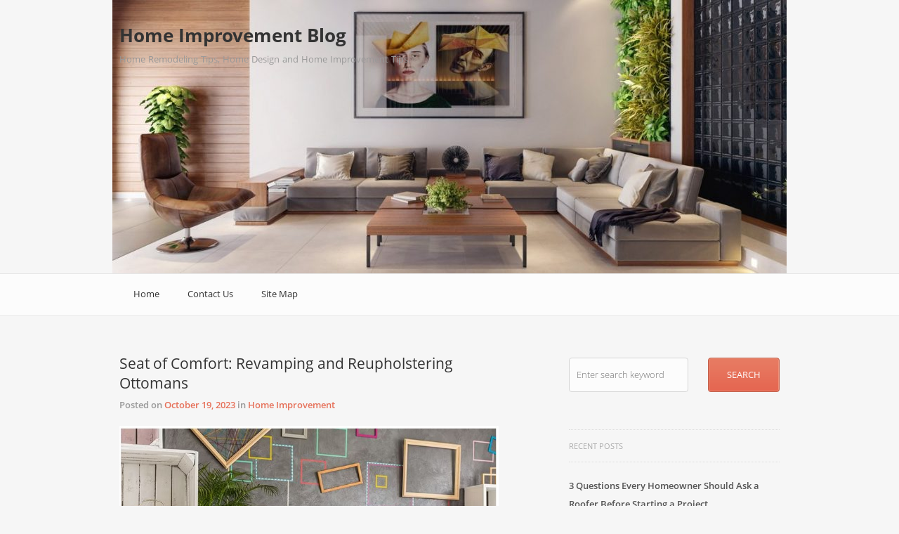

--- FILE ---
content_type: text/html; charset=UTF-8
request_url: https://www.gorunevents.com/seat-of-comfort-revamping-and-reupholstering-ottomans/
body_size: 11380
content:
<!doctype html>
<html lang="en-US">
<head>
	<meta charset="UTF-8">
	<meta name="viewport" content="width=device-width" />
	<link rel="profile" href="https://gmpg.org/xfn/11" />
	<link rel="pingback" href="https://www.gorunevents.com/xmlrpc.php" />
	<!--[if lt IE 9]>
	<script src="https://www.gorunevents.com/wp-content/themes/blogotron/js/html5.js" type="text/javascript"></script>
	<![endif]-->
	<title>Seat of Comfort: Revamping and Reupholstering Ottomans &#8211; Home Improvement Blog</title>
<meta name='robots' content='max-image-preview:large' />
	<style>img:is([sizes="auto" i], [sizes^="auto," i]) { contain-intrinsic-size: 3000px 1500px }</style>
	            <style>
                .toc_post_list h2{
                    margin-bottom: 20px;
                }
                .toc_post_list{
                    list-style: none;
                    margin: 0 0 30px 0!important;
                    padding: 0!important;
                }
                .toc_post_list li{}
                .toc_post_list li ul{
                    list-style: decimal;
                }
                .toc_post_list a{}
                .wpaicg_chat_widget{
                    position: fixed;
                }
                .wpaicg_widget_left{
                    bottom: 15px;
                    left: 15px;
                }
                .wpaicg_widget_right{
                    bottom: 15px;
                    right: 15px;
                }
                .wpaicg_widget_right .wpaicg_chat_widget_content{
                    right: 0;
                }
                .wpaicg_widget_left .wpaicg_chat_widget_content{
                    left: 0;
                }
                .wpaicg_chat_widget_content .wpaicg-chatbox{
                    height: 100%;
                    background-color: #222222;
                    border-radius: 5px;
                }
                .wpaicg_widget_open .wpaicg_chat_widget_content{
                    height: 400px;
                }
                .wpaicg_chat_widget_content{
                    position: absolute;
                    bottom: calc(100% + 15px);
                    width: 350px;
                    overflow: hidden;
                }
                .wpaicg_widget_open .wpaicg_chat_widget_content{
                    overflow: unset;
                }
                .wpaicg_widget_open .wpaicg_chat_widget_content .wpaicg-chatbox{
                    top: 0;
                }
                .wpaicg_chat_widget_content .wpaicg-chatbox{
                    position: absolute;
                    top: 100%;
                    left: 0;
                    width: 350px;
                    height: 400px;
                    transition: top 300ms cubic-bezier(0.17, 0.04, 0.03, 0.94);
                }
                .wpaicg_chat_widget_content .wpaicg-chatbox-content{
                }
                .wpaicg_chat_widget_content .wpaicg-chatbox-content ul{
                    box-sizing: border-box;
                    background: #222222;
                }
                .wpaicg_chat_widget_content .wpaicg-chatbox-content ul li{
                    color: #90EE90;
                    font-size: 13px;
                }
                .wpaicg_chat_widget_content .wpaicg-bot-thinking{
                    color: #90EE90;
                }
                .wpaicg_chat_widget_content .wpaicg-chatbox-type{
                                    border-top: 0;
                    background: rgb(0 0 0 / 19%);
                }
                .wpaicg_chat_widget_content .wpaicg-chat-message{
                    color: #90EE90;
                }
                .wpaicg_chat_widget_content textarea.wpaicg-chatbox-typing{
                    background-color: #fff;
                    border-color: #ccc;
                }
                .wpaicg_chat_widget_content .wpaicg-chatbox-send{
                    color: #fff;
                }
                .wpaicg-chatbox-footer{
                    height: 18px;
                    font-size: 11px;
                    padding: 0 5px;
                    color: #fff;
                    background: rgb(0 0 0 / 19%);
                    margin-top:2px;
                    margin-bottom: 2px;
                }
                .wpaicg_chat_widget_content textarea.wpaicg-chatbox-typing:focus{
                    outline: none;
                }
                .wpaicg_chat_widget .wpaicg_toggle{
                    cursor: pointer;
                }
                .wpaicg_chat_widget .wpaicg_toggle img{
                    width: 75px;
                    height: 75px;
                }
                .wpaicg-chat-shortcode-type,.wpaicg-chatbox-type{
                    position: relative;
                }
                .wpaicg-mic-icon{
                    cursor: pointer;
                }
                .wpaicg-mic-icon svg{
                    width: 16px;
                    height: 16px;
                    fill: currentColor;
                }
                .wpaicg-pdf-icon svg{
                    width: 22px;
                    height: 22px;
                    fill: currentColor;
                }
                .wpaicg_chat_additions span{
                    cursor: pointer;
                    margin-right: 2px;
                }
                .wpaicg_chat_additions span:last-of-type{
                    margin-right: 0;
                }
                .wpaicg-pdf-loading{
                    width: 18px;
                    height: 18px;
                    border: 2px solid #FFF;
                    border-bottom-color: transparent;
                    border-radius: 50%;
                    display: inline-block;
                    box-sizing: border-box;
                    animation: wpaicg_rotation 1s linear infinite;
                }
                @keyframes wpaicg_rotation {
                    0% {
                        transform: rotate(0deg);
                    }
                    100% {
                        transform: rotate(360deg);
                    }
                }
                .wpaicg-chat-message code{
                    padding: 3px 5px 2px;
                    background: rgb(0 0 0 / 20%);
                    font-size: 13px;
                    font-family: Consolas,Monaco,monospace;
                    direction: ltr;
                    unicode-bidi: embed;
                    display: block;
                    margin: 5px 0px;
                    border-radius: 4px;
                    white-space: pre-wrap;
                }
                textarea.wpaicg-chat-shortcode-typing,textarea.wpaicg-chatbox-typing{
                    height: 30px;
                }
                .wpaicg_chat_widget_content .wpaicg-chatbox-content,.wpaicg-chat-shortcode-content{
                    overflow: hidden;
                }
                .wpaicg_chatbox_line{
                    overflow: hidden;
                    text-align: center;
                    display: block!important;
                    font-size: 12px;
                }
                .wpaicg_chatbox_line:after,.wpaicg_chatbox_line:before{
                    background-color: rgb(255 255 255 / 26%);
                    content: "";
                    display: inline-block;
                    height: 1px;
                    position: relative;
                    vertical-align: middle;
                    width: 50%;
                }
                .wpaicg_chatbox_line:before {
                    right: 0.5em;
                    margin-left: -50%;
                }

                .wpaicg_chatbox_line:after {
                    left: 0.5em;
                    margin-right: -50%;
                }
                .wpaicg-chat-shortcode-typing::-webkit-scrollbar,.wpaicg-chatbox-typing::-webkit-scrollbar{
                    width: 5px
                }
                .wpaicg-chat-shortcode-typing::-webkit-scrollbar-track,.wpaicg-chatbox-typing::-webkit-scrollbar-track{
                    -webkit-box-shadow:inset 0 0 6px rgba(0, 0, 0, 0.15);border-radius:5px;
                }
                .wpaicg-chat-shortcode-typing::-webkit-scrollbar-thumb,.wpaicg-chatbox-typing::-webkit-scrollbar-thumb{
                    border-radius:5px;
                    -webkit-box-shadow: inset 0 0 6px rgba(0, 0, 0, 0.75);
                }
            </style>
            <script>
                var wpaicg_ajax_url = 'https://www.gorunevents.com/wp-admin/admin-ajax.php';
                var wpaicgUserLoggedIn = false;
            </script>
            <link href="https://www.gorunevents.com/wp-content/plugins/gpt3-ai-content-generator-premium/public/css/wpaicg-rtl.css" type="text/css" rel="stylesheet" />
                                <!--- This meta description generated by AI Power Plugin --->
                    <meta name="description" content="Revamp and reupholster your ottoman with Seat of Comfort! Our experienced team will help you create a unique and comfortable piece of furniture that will last for years to come.">
                    <meta name="og:description" content="Revamp and reupholster your ottoman with Seat of Comfort! Our experienced team will help you create a unique and comfortable piece of furniture that will last for years to come.">
                    <link rel="alternate" type="application/rss+xml" title="Home Improvement Blog &raquo; Feed" href="https://www.gorunevents.com/feed/" />
<link rel="alternate" type="application/rss+xml" title="Home Improvement Blog &raquo; Comments Feed" href="https://www.gorunevents.com/comments/feed/" />
<script type="text/javascript">
/* <![CDATA[ */
window._wpemojiSettings = {"baseUrl":"https:\/\/s.w.org\/images\/core\/emoji\/16.0.1\/72x72\/","ext":".png","svgUrl":"https:\/\/s.w.org\/images\/core\/emoji\/16.0.1\/svg\/","svgExt":".svg","source":{"concatemoji":"https:\/\/www.gorunevents.com\/wp-includes\/js\/wp-emoji-release.min.js?ver=6.8.3"}};
/*! This file is auto-generated */
!function(s,n){var o,i,e;function c(e){try{var t={supportTests:e,timestamp:(new Date).valueOf()};sessionStorage.setItem(o,JSON.stringify(t))}catch(e){}}function p(e,t,n){e.clearRect(0,0,e.canvas.width,e.canvas.height),e.fillText(t,0,0);var t=new Uint32Array(e.getImageData(0,0,e.canvas.width,e.canvas.height).data),a=(e.clearRect(0,0,e.canvas.width,e.canvas.height),e.fillText(n,0,0),new Uint32Array(e.getImageData(0,0,e.canvas.width,e.canvas.height).data));return t.every(function(e,t){return e===a[t]})}function u(e,t){e.clearRect(0,0,e.canvas.width,e.canvas.height),e.fillText(t,0,0);for(var n=e.getImageData(16,16,1,1),a=0;a<n.data.length;a++)if(0!==n.data[a])return!1;return!0}function f(e,t,n,a){switch(t){case"flag":return n(e,"\ud83c\udff3\ufe0f\u200d\u26a7\ufe0f","\ud83c\udff3\ufe0f\u200b\u26a7\ufe0f")?!1:!n(e,"\ud83c\udde8\ud83c\uddf6","\ud83c\udde8\u200b\ud83c\uddf6")&&!n(e,"\ud83c\udff4\udb40\udc67\udb40\udc62\udb40\udc65\udb40\udc6e\udb40\udc67\udb40\udc7f","\ud83c\udff4\u200b\udb40\udc67\u200b\udb40\udc62\u200b\udb40\udc65\u200b\udb40\udc6e\u200b\udb40\udc67\u200b\udb40\udc7f");case"emoji":return!a(e,"\ud83e\udedf")}return!1}function g(e,t,n,a){var r="undefined"!=typeof WorkerGlobalScope&&self instanceof WorkerGlobalScope?new OffscreenCanvas(300,150):s.createElement("canvas"),o=r.getContext("2d",{willReadFrequently:!0}),i=(o.textBaseline="top",o.font="600 32px Arial",{});return e.forEach(function(e){i[e]=t(o,e,n,a)}),i}function t(e){var t=s.createElement("script");t.src=e,t.defer=!0,s.head.appendChild(t)}"undefined"!=typeof Promise&&(o="wpEmojiSettingsSupports",i=["flag","emoji"],n.supports={everything:!0,everythingExceptFlag:!0},e=new Promise(function(e){s.addEventListener("DOMContentLoaded",e,{once:!0})}),new Promise(function(t){var n=function(){try{var e=JSON.parse(sessionStorage.getItem(o));if("object"==typeof e&&"number"==typeof e.timestamp&&(new Date).valueOf()<e.timestamp+604800&&"object"==typeof e.supportTests)return e.supportTests}catch(e){}return null}();if(!n){if("undefined"!=typeof Worker&&"undefined"!=typeof OffscreenCanvas&&"undefined"!=typeof URL&&URL.createObjectURL&&"undefined"!=typeof Blob)try{var e="postMessage("+g.toString()+"("+[JSON.stringify(i),f.toString(),p.toString(),u.toString()].join(",")+"));",a=new Blob([e],{type:"text/javascript"}),r=new Worker(URL.createObjectURL(a),{name:"wpTestEmojiSupports"});return void(r.onmessage=function(e){c(n=e.data),r.terminate(),t(n)})}catch(e){}c(n=g(i,f,p,u))}t(n)}).then(function(e){for(var t in e)n.supports[t]=e[t],n.supports.everything=n.supports.everything&&n.supports[t],"flag"!==t&&(n.supports.everythingExceptFlag=n.supports.everythingExceptFlag&&n.supports[t]);n.supports.everythingExceptFlag=n.supports.everythingExceptFlag&&!n.supports.flag,n.DOMReady=!1,n.readyCallback=function(){n.DOMReady=!0}}).then(function(){return e}).then(function(){var e;n.supports.everything||(n.readyCallback(),(e=n.source||{}).concatemoji?t(e.concatemoji):e.wpemoji&&e.twemoji&&(t(e.twemoji),t(e.wpemoji)))}))}((window,document),window._wpemojiSettings);
/* ]]> */
</script>
<style id='wp-emoji-styles-inline-css' type='text/css'>

	img.wp-smiley, img.emoji {
		display: inline !important;
		border: none !important;
		box-shadow: none !important;
		height: 1em !important;
		width: 1em !important;
		margin: 0 0.07em !important;
		vertical-align: -0.1em !important;
		background: none !important;
		padding: 0 !important;
	}
</style>
<link rel='stylesheet' id='wp-block-library-css' href='https://www.gorunevents.com/wp-includes/css/dist/block-library/style.min.css?ver=6.8.3' type='text/css' media='all' />
<style id='classic-theme-styles-inline-css' type='text/css'>
/*! This file is auto-generated */
.wp-block-button__link{color:#fff;background-color:#32373c;border-radius:9999px;box-shadow:none;text-decoration:none;padding:calc(.667em + 2px) calc(1.333em + 2px);font-size:1.125em}.wp-block-file__button{background:#32373c;color:#fff;text-decoration:none}
</style>
<style id='global-styles-inline-css' type='text/css'>
:root{--wp--preset--aspect-ratio--square: 1;--wp--preset--aspect-ratio--4-3: 4/3;--wp--preset--aspect-ratio--3-4: 3/4;--wp--preset--aspect-ratio--3-2: 3/2;--wp--preset--aspect-ratio--2-3: 2/3;--wp--preset--aspect-ratio--16-9: 16/9;--wp--preset--aspect-ratio--9-16: 9/16;--wp--preset--color--black: #000000;--wp--preset--color--cyan-bluish-gray: #abb8c3;--wp--preset--color--white: #ffffff;--wp--preset--color--pale-pink: #f78da7;--wp--preset--color--vivid-red: #cf2e2e;--wp--preset--color--luminous-vivid-orange: #ff6900;--wp--preset--color--luminous-vivid-amber: #fcb900;--wp--preset--color--light-green-cyan: #7bdcb5;--wp--preset--color--vivid-green-cyan: #00d084;--wp--preset--color--pale-cyan-blue: #8ed1fc;--wp--preset--color--vivid-cyan-blue: #0693e3;--wp--preset--color--vivid-purple: #9b51e0;--wp--preset--gradient--vivid-cyan-blue-to-vivid-purple: linear-gradient(135deg,rgba(6,147,227,1) 0%,rgb(155,81,224) 100%);--wp--preset--gradient--light-green-cyan-to-vivid-green-cyan: linear-gradient(135deg,rgb(122,220,180) 0%,rgb(0,208,130) 100%);--wp--preset--gradient--luminous-vivid-amber-to-luminous-vivid-orange: linear-gradient(135deg,rgba(252,185,0,1) 0%,rgba(255,105,0,1) 100%);--wp--preset--gradient--luminous-vivid-orange-to-vivid-red: linear-gradient(135deg,rgba(255,105,0,1) 0%,rgb(207,46,46) 100%);--wp--preset--gradient--very-light-gray-to-cyan-bluish-gray: linear-gradient(135deg,rgb(238,238,238) 0%,rgb(169,184,195) 100%);--wp--preset--gradient--cool-to-warm-spectrum: linear-gradient(135deg,rgb(74,234,220) 0%,rgb(151,120,209) 20%,rgb(207,42,186) 40%,rgb(238,44,130) 60%,rgb(251,105,98) 80%,rgb(254,248,76) 100%);--wp--preset--gradient--blush-light-purple: linear-gradient(135deg,rgb(255,206,236) 0%,rgb(152,150,240) 100%);--wp--preset--gradient--blush-bordeaux: linear-gradient(135deg,rgb(254,205,165) 0%,rgb(254,45,45) 50%,rgb(107,0,62) 100%);--wp--preset--gradient--luminous-dusk: linear-gradient(135deg,rgb(255,203,112) 0%,rgb(199,81,192) 50%,rgb(65,88,208) 100%);--wp--preset--gradient--pale-ocean: linear-gradient(135deg,rgb(255,245,203) 0%,rgb(182,227,212) 50%,rgb(51,167,181) 100%);--wp--preset--gradient--electric-grass: linear-gradient(135deg,rgb(202,248,128) 0%,rgb(113,206,126) 100%);--wp--preset--gradient--midnight: linear-gradient(135deg,rgb(2,3,129) 0%,rgb(40,116,252) 100%);--wp--preset--font-size--small: 13px;--wp--preset--font-size--medium: 20px;--wp--preset--font-size--large: 36px;--wp--preset--font-size--x-large: 42px;--wp--preset--spacing--20: 0.44rem;--wp--preset--spacing--30: 0.67rem;--wp--preset--spacing--40: 1rem;--wp--preset--spacing--50: 1.5rem;--wp--preset--spacing--60: 2.25rem;--wp--preset--spacing--70: 3.38rem;--wp--preset--spacing--80: 5.06rem;--wp--preset--shadow--natural: 6px 6px 9px rgba(0, 0, 0, 0.2);--wp--preset--shadow--deep: 12px 12px 50px rgba(0, 0, 0, 0.4);--wp--preset--shadow--sharp: 6px 6px 0px rgba(0, 0, 0, 0.2);--wp--preset--shadow--outlined: 6px 6px 0px -3px rgba(255, 255, 255, 1), 6px 6px rgba(0, 0, 0, 1);--wp--preset--shadow--crisp: 6px 6px 0px rgba(0, 0, 0, 1);}:where(.is-layout-flex){gap: 0.5em;}:where(.is-layout-grid){gap: 0.5em;}body .is-layout-flex{display: flex;}.is-layout-flex{flex-wrap: wrap;align-items: center;}.is-layout-flex > :is(*, div){margin: 0;}body .is-layout-grid{display: grid;}.is-layout-grid > :is(*, div){margin: 0;}:where(.wp-block-columns.is-layout-flex){gap: 2em;}:where(.wp-block-columns.is-layout-grid){gap: 2em;}:where(.wp-block-post-template.is-layout-flex){gap: 1.25em;}:where(.wp-block-post-template.is-layout-grid){gap: 1.25em;}.has-black-color{color: var(--wp--preset--color--black) !important;}.has-cyan-bluish-gray-color{color: var(--wp--preset--color--cyan-bluish-gray) !important;}.has-white-color{color: var(--wp--preset--color--white) !important;}.has-pale-pink-color{color: var(--wp--preset--color--pale-pink) !important;}.has-vivid-red-color{color: var(--wp--preset--color--vivid-red) !important;}.has-luminous-vivid-orange-color{color: var(--wp--preset--color--luminous-vivid-orange) !important;}.has-luminous-vivid-amber-color{color: var(--wp--preset--color--luminous-vivid-amber) !important;}.has-light-green-cyan-color{color: var(--wp--preset--color--light-green-cyan) !important;}.has-vivid-green-cyan-color{color: var(--wp--preset--color--vivid-green-cyan) !important;}.has-pale-cyan-blue-color{color: var(--wp--preset--color--pale-cyan-blue) !important;}.has-vivid-cyan-blue-color{color: var(--wp--preset--color--vivid-cyan-blue) !important;}.has-vivid-purple-color{color: var(--wp--preset--color--vivid-purple) !important;}.has-black-background-color{background-color: var(--wp--preset--color--black) !important;}.has-cyan-bluish-gray-background-color{background-color: var(--wp--preset--color--cyan-bluish-gray) !important;}.has-white-background-color{background-color: var(--wp--preset--color--white) !important;}.has-pale-pink-background-color{background-color: var(--wp--preset--color--pale-pink) !important;}.has-vivid-red-background-color{background-color: var(--wp--preset--color--vivid-red) !important;}.has-luminous-vivid-orange-background-color{background-color: var(--wp--preset--color--luminous-vivid-orange) !important;}.has-luminous-vivid-amber-background-color{background-color: var(--wp--preset--color--luminous-vivid-amber) !important;}.has-light-green-cyan-background-color{background-color: var(--wp--preset--color--light-green-cyan) !important;}.has-vivid-green-cyan-background-color{background-color: var(--wp--preset--color--vivid-green-cyan) !important;}.has-pale-cyan-blue-background-color{background-color: var(--wp--preset--color--pale-cyan-blue) !important;}.has-vivid-cyan-blue-background-color{background-color: var(--wp--preset--color--vivid-cyan-blue) !important;}.has-vivid-purple-background-color{background-color: var(--wp--preset--color--vivid-purple) !important;}.has-black-border-color{border-color: var(--wp--preset--color--black) !important;}.has-cyan-bluish-gray-border-color{border-color: var(--wp--preset--color--cyan-bluish-gray) !important;}.has-white-border-color{border-color: var(--wp--preset--color--white) !important;}.has-pale-pink-border-color{border-color: var(--wp--preset--color--pale-pink) !important;}.has-vivid-red-border-color{border-color: var(--wp--preset--color--vivid-red) !important;}.has-luminous-vivid-orange-border-color{border-color: var(--wp--preset--color--luminous-vivid-orange) !important;}.has-luminous-vivid-amber-border-color{border-color: var(--wp--preset--color--luminous-vivid-amber) !important;}.has-light-green-cyan-border-color{border-color: var(--wp--preset--color--light-green-cyan) !important;}.has-vivid-green-cyan-border-color{border-color: var(--wp--preset--color--vivid-green-cyan) !important;}.has-pale-cyan-blue-border-color{border-color: var(--wp--preset--color--pale-cyan-blue) !important;}.has-vivid-cyan-blue-border-color{border-color: var(--wp--preset--color--vivid-cyan-blue) !important;}.has-vivid-purple-border-color{border-color: var(--wp--preset--color--vivid-purple) !important;}.has-vivid-cyan-blue-to-vivid-purple-gradient-background{background: var(--wp--preset--gradient--vivid-cyan-blue-to-vivid-purple) !important;}.has-light-green-cyan-to-vivid-green-cyan-gradient-background{background: var(--wp--preset--gradient--light-green-cyan-to-vivid-green-cyan) !important;}.has-luminous-vivid-amber-to-luminous-vivid-orange-gradient-background{background: var(--wp--preset--gradient--luminous-vivid-amber-to-luminous-vivid-orange) !important;}.has-luminous-vivid-orange-to-vivid-red-gradient-background{background: var(--wp--preset--gradient--luminous-vivid-orange-to-vivid-red) !important;}.has-very-light-gray-to-cyan-bluish-gray-gradient-background{background: var(--wp--preset--gradient--very-light-gray-to-cyan-bluish-gray) !important;}.has-cool-to-warm-spectrum-gradient-background{background: var(--wp--preset--gradient--cool-to-warm-spectrum) !important;}.has-blush-light-purple-gradient-background{background: var(--wp--preset--gradient--blush-light-purple) !important;}.has-blush-bordeaux-gradient-background{background: var(--wp--preset--gradient--blush-bordeaux) !important;}.has-luminous-dusk-gradient-background{background: var(--wp--preset--gradient--luminous-dusk) !important;}.has-pale-ocean-gradient-background{background: var(--wp--preset--gradient--pale-ocean) !important;}.has-electric-grass-gradient-background{background: var(--wp--preset--gradient--electric-grass) !important;}.has-midnight-gradient-background{background: var(--wp--preset--gradient--midnight) !important;}.has-small-font-size{font-size: var(--wp--preset--font-size--small) !important;}.has-medium-font-size{font-size: var(--wp--preset--font-size--medium) !important;}.has-large-font-size{font-size: var(--wp--preset--font-size--large) !important;}.has-x-large-font-size{font-size: var(--wp--preset--font-size--x-large) !important;}
:where(.wp-block-post-template.is-layout-flex){gap: 1.25em;}:where(.wp-block-post-template.is-layout-grid){gap: 1.25em;}
:where(.wp-block-columns.is-layout-flex){gap: 2em;}:where(.wp-block-columns.is-layout-grid){gap: 2em;}
:root :where(.wp-block-pullquote){font-size: 1.5em;line-height: 1.6;}
</style>
<link rel='stylesheet' id='contact-form-7-css' href='https://www.gorunevents.com/wp-content/plugins/contact-form-7/includes/css/styles.css?ver=6.1.4' type='text/css' media='all' />
<link rel='stylesheet' id='wp-ai-content-generator-css' href='https://www.gorunevents.com/wp-content/plugins/gpt3-ai-content-generator-premium/public/css/wp-ai-content-generator-public.css?ver=1.7.55' type='text/css' media='all' />
<link rel='stylesheet' id='blogotron-style-css' href='https://www.gorunevents.com/wp-content/themes/blogotron/style.css?ver=6.8.3' type='text/css' media='all' />
<!--[if lt IE 9]>
<link rel='stylesheet' id='blogotron-ie-style-css' href='https://www.gorunevents.com/wp-content/themes/blogotron/styles/ie.css' type='text/css' media='all' />
<![endif]-->
<script type="text/javascript" src="https://www.gorunevents.com/wp-includes/js/jquery/jquery.min.js?ver=3.7.1" id="jquery-core-js"></script>
<script type="text/javascript" src="https://www.gorunevents.com/wp-includes/js/jquery/jquery-migrate.min.js?ver=3.4.1" id="jquery-migrate-js"></script>
<script type="text/javascript" src="https://www.gorunevents.com/wp-content/plugins/gpt3-ai-content-generator-premium/public/js/wp-ai-content-generator-public.js?ver=1.7.55" id="wp-ai-content-generator-js"></script>
<script type="text/javascript" id="blogotron-script-js-extra">
/* <![CDATA[ */
var blogotronStringJs = {"iFileBrowse":"Choose file...","iFileNotSelected":"File is not selected.","iSearchText":"Enter search keyword"};
/* ]]> */
</script>
<script type="text/javascript" src="https://www.gorunevents.com/wp-content/themes/blogotron/js/script.js" id="blogotron-script-js"></script>
<link rel="https://api.w.org/" href="https://www.gorunevents.com/wp-json/" /><link rel="alternate" title="JSON" type="application/json" href="https://www.gorunevents.com/wp-json/wp/v2/posts/2171" /><link rel="EditURI" type="application/rsd+xml" title="RSD" href="https://www.gorunevents.com/xmlrpc.php?rsd" />
<meta name="generator" content="WordPress 6.8.3" />
<link rel="canonical" href="https://www.gorunevents.com/seat-of-comfort-revamping-and-reupholstering-ottomans/" />
<link rel='shortlink' href='https://www.gorunevents.com/?p=2171' />
<link rel="alternate" title="oEmbed (JSON)" type="application/json+oembed" href="https://www.gorunevents.com/wp-json/oembed/1.0/embed?url=https%3A%2F%2Fwww.gorunevents.com%2Fseat-of-comfort-revamping-and-reupholstering-ottomans%2F" />
<link rel="alternate" title="oEmbed (XML)" type="text/xml+oembed" href="https://www.gorunevents.com/wp-json/oembed/1.0/embed?url=https%3A%2F%2Fwww.gorunevents.com%2Fseat-of-comfort-revamping-and-reupholstering-ottomans%2F&#038;format=xml" />
<!-- MagenetMonetization V: 1.0.29.3--><!-- MagenetMonetization 1 --><!-- MagenetMonetization 1.1 --></head>
<body data-rsssl=1 class="wp-singular post-template-default single single-post postid-2171 single-format-standard wp-theme-blogotron">
<div id="page-wrapper">
			<header id="main-header" role="banner" style="height: 389px;">
			<img class="header-image" src="https://www.gorunevents.com/wp-content/uploads/2020/01/cropped-Home-Interior.jpg" width="960" height="389" alt="Home Improvement Blog" />
				<hgroup class="header-group">
				<h1 class="site-title">
					<a href="https://www.gorunevents.com" title="Home Improvement Blog" rel="home">Home Improvement Blog</a>
				</h1>
				<h2 class="site-description">Home Remodeling Tips, Home Design and Home Improvement Tips.</h2>
			</hgroup><!-- .header-group -->
		</header><!-- #main-header -->
		<div id="nav-wrapper">
			<nav id="main-nav" role="navigation">
				<div class="main-menu"><ul id="menu-pages" class="custom-main-menu"><li id="menu-item-448" class="menu-item menu-item-type-custom menu-item-object-custom menu-item-home menu-item-448"><a href="https://www.gorunevents.com/">Home</a></li>
<li id="menu-item-450" class="menu-item menu-item-type-post_type menu-item-object-page menu-item-450"><a href="https://www.gorunevents.com/contact-us/">Contact Us</a></li>
<li id="menu-item-493" class="menu-item menu-item-type-post_type menu-item-object-page menu-item-493"><a href="https://www.gorunevents.com/site-map/">Site Map</a></li>
</ul></div>			</nav><!-- #main-nav -->
		</div><!-- #nav-wrapper -->
		<div id="content-wrapper">
	<div id="content" role="main">
		<article class="post-2171 post type-post status-publish format-standard hentry category-home-improvement tag-reupholster-ottoman" id="post-2171">
	<header class="post-header">
		<h1 class="post-title">
			Seat of Comfort: Revamping and Reupholstering Ottomans		</h1><!-- .post-title -->
	</header><!-- .post-header -->
	<div class="post-meta">
		Posted on		<a href="https://www.gorunevents.com/2023/10/" title="Seat of Comfort: Revamping and Reupholstering Ottomans">October 19, 2023</a>
		in <a href="https://www.gorunevents.com/category/home-improvement/" rel="category tag">Home Improvement</a>	</div><!-- .post-meta -->
	<div class="post-content">
		<div id="attachment_2218" style="width: 737px" class="wp-caption aligncenter"><img fetchpriority="high" decoding="async" aria-describedby="caption-attachment-2218" class="size-full wp-image-2218" src="https://www.gorunevents.com/wp-content/uploads/2023/10/Seat-of-Comfort-Revamping-and-Reupholstering-Ottomans.jpg" alt="" width="727" height="488" srcset="https://www.gorunevents.com/wp-content/uploads/2023/10/Seat-of-Comfort-Revamping-and-Reupholstering-Ottomans.jpg 727w, https://www.gorunevents.com/wp-content/uploads/2023/10/Seat-of-Comfort-Revamping-and-Reupholstering-Ottomans-300x201.jpg 300w, https://www.gorunevents.com/wp-content/uploads/2023/10/Seat-of-Comfort-Revamping-and-Reupholstering-Ottomans-528x354.jpg 528w" sizes="(max-width: 727px) 100vw, 727px" /><p id="caption-attachment-2218" class="wp-caption-text">Source : https://images.livspace-cdn.com</p></div>
<p>Welcome to Seat of Comfort, the premier destination for revamping and reupholstering ottomans. We specialize in transforming your old, worn-out ottomans into beautiful, comfortable pieces of furniture that you can enjoy for years to come. Our team of experienced craftsmen and upholsterers have the skills and expertise to bring your vision to life. We use only the highest quality materials and fabrics to ensure that your ottoman is as comfortable and stylish as possible. Whether you’re looking for a classic look or something more modern, we have the perfect solution for you. With our wide selection of fabrics and colors, you’re sure to find something that fits your style. So, if you’re looking to give your ottoman a makeover, look no further than Seat of Comfort.</p>
<h2 id="how-to-reupholster-an-ottoman-for-a-fresh-look-and-added-comfort-cuaxdjSlPa">How to Reupholster an Ottoman for a Fresh Look and Added Comfort</h2>
<p>Reupholstering an ottoman is a great way to give it a fresh look and added comfort. It is a relatively simple process that can be done in a few hours. With the right materials and tools, you can easily transform your ottoman into a stylish and comfortable piece of furniture.</p>
<p>Before you begin, you will need to gather the necessary materials and tools. You will need a staple gun, fabric, batting, scissors, and a screwdriver. You will also need a piece of plywood that is the same size as the top of your ottoman.</p>
<p>Once you have all of your materials and tools, you can begin the reupholstering process. Start by removing the old fabric from the ottoman. Use the screwdriver to remove any staples or nails that are holding the fabric in place. Once the fabric is removed, you can begin to prepare the new fabric.</p>
<p>Lay the new fabric out on a flat surface and place the plywood on top. Cut the fabric to the size of the plywood, leaving a few inches of extra fabric on each side. Place the batting on top of the fabric and then place the plywood on top of the batting. Staple the batting and fabric to the plywood, making sure to pull the fabric tight.</p>
<p>Next, place the plywood on top of the ottoman and staple the fabric to the frame. Make sure to pull the fabric tight and staple it securely. Once the fabric is stapled in place, trim any excess fabric.</p>
<p>Finally, replace the legs of the ottoman and you are done! Your ottoman now has a fresh look and added comfort. With a few simple steps, you can easily reupholster an ottoman and give it a new life.</p>
<h2 id="diy-reupholstering-tips-for-a-seat-of-comfort-revamping-your-ottoman-cuaxdjSlPa">DIY Reupholstering Tips for a Seat of Comfort: Revamping Your Ottoman</h2>
<p>Reupholstering an ottoman is a great way to add a touch of comfort and style to your home. With a few simple steps, you can transform an old ottoman into a beautiful and comfortable piece of furniture. Here are some tips to help you get started.</p>
<p>1. Choose the right fabric. When selecting fabric for your ottoman, consider the color, texture, and durability of the material. Choose a fabric that is easy to clean and will stand up to wear and tear.</p>
<p>2. Remove the old fabric. Carefully remove the old fabric from the ottoman. If the fabric is attached with staples, use a flathead screwdriver to remove them. If the fabric is glued, use a putty knife to carefully pry it off.</p>
<p>3. Measure and cut the new fabric. Measure the ottoman and cut the new fabric to size. Make sure to leave a few extra inches on each side to allow for stretching and tucking.</p>
<p>4. Attach the new fabric. Start by stapling the fabric to the bottom of the ottoman. Then, pull the fabric tight and staple it to the sides. Finally, tuck the excess fabric into the crevices and staple it in place.</p>
<p>5. Add padding. If desired, add a layer of padding to the ottoman for extra comfort. Use batting or foam to create a cushiony surface.</p>
<p>6. Finish the ottoman. Once the fabric and padding are in place, trim any excess fabric and add decorative trim or tassels to the edges.</p>
<p>With these tips, you can easily reupholster an ottoman and create a comfortable and stylish piece of furniture. Have fun and enjoy the process!</p>
<h2 id="conclusion-cuaxdjSlPa">Conclusion</h2>
<p>Seat of Comfort&#8217;s services for revamping and reupholstering ottomans are a great way to give your furniture a new look and feel. Their experienced team of professionals can help you choose the right fabric and design to match your existing décor. They also offer a wide range of services, from customizing the ottoman to repairing any damage. With Seat of Comfort, you can be sure that your ottoman will look and feel like new.</p>
	</div><!-- .post-content -->
			<div class="post-tags">
			Tags: <a href="https://www.gorunevents.com/tag/reupholster-ottoman/" rel="tag">reupholster ottoman</a><br />		</div><!-- .post-tags -->
	</article><!-- .post -->
		<nav id="post-nav" role="navigation">
			<div id="next-post"><a href="https://www.gorunevents.com/rustic-reverie-transforming-with-distressed-kitchen-tables/" rel="next">&laquo; Rustic Reverie: Transforming with Distressed Kitchen Tables</a></div><div id="prev-post"><a href="https://www.gorunevents.com/gateways-with-flair-exploring-unique-fence-gate-designs/" rel="prev">Gateways with Flair: Exploring Unique Fence Gate Designs &raquo;</a></div>		</nav><!-- #post-nav -->
	<h4 class="comments-counter">
	Comments are closed.</h4><!-- .comments-counter -->
	</div><!-- #content -->
<!-- MagenetMonetization 4 --><div id="sidebar" role="complementary">
	<!-- MagenetMonetization 5 --><aside id="search-2" class="widget widget_search"><form role="search" method="get" class="searchform" action="https://www.gorunevents.com/">
	<div class="searchform-content">
		<input type="search" name="s" id="s" class="custom-search" placeholder="Enter search keyword" value="" />
		<input type="submit" value="Search" />
	</div><!-- .searchform-content -->
</form>
</aside><!-- MagenetMonetization 5 -->
		<aside id="recent-posts-2" class="widget widget_recent_entries">
		<h3 class="widget-title">Recent Posts</h3>
		<ul>
											<li>
					<a href="https://www.gorunevents.com/3-questions-every-homeowner-should-ask-a-roofer-before-starting-a-project/">3 Questions Every Homeowner Should Ask a Roofer Before Starting a Project</a>
									</li>
											<li>
					<a href="https://www.gorunevents.com/decorative-fence-panels-enhance-your-yards-appearance-with-stylish-panels/">Decorative Fence Panels: Enhance Your Yard’s Appearance with Stylish Panels</a>
									</li>
											<li>
					<a href="https://www.gorunevents.com/floating-living-room-shelves-add-storage-and-style-to-your-living-room/">Floating Living Room Shelves: Add Storage and Style to Your Living Room</a>
									</li>
											<li>
					<a href="https://www.gorunevents.com/energy-efficient-skylights-let-natural-light-in-while-saving-energy/">Energy-Efficient Skylights: Let Natural Light In While Saving Energy</a>
									</li>
											<li>
					<a href="https://www.gorunevents.com/decorative-door-knockers-add-a-stylish-touch-to-your-entryway/">Decorative Door Knockers: Add a Stylish Touch to Your Entryway</a>
									</li>
					</ul>

		</aside><!-- MagenetMonetization 5 --><aside id="archives-2" class="widget widget_archive"><h3 class="widget-title">Archives</h3>
			<ul>
					<li><a href='https://www.gorunevents.com/2026/01/'>January 2026</a></li>
	<li><a href='https://www.gorunevents.com/2025/12/'>December 2025</a></li>
	<li><a href='https://www.gorunevents.com/2025/11/'>November 2025</a></li>
	<li><a href='https://www.gorunevents.com/2025/10/'>October 2025</a></li>
	<li><a href='https://www.gorunevents.com/2025/09/'>September 2025</a></li>
	<li><a href='https://www.gorunevents.com/2025/08/'>August 2025</a></li>
	<li><a href='https://www.gorunevents.com/2025/07/'>July 2025</a></li>
	<li><a href='https://www.gorunevents.com/2025/06/'>June 2025</a></li>
	<li><a href='https://www.gorunevents.com/2025/05/'>May 2025</a></li>
	<li><a href='https://www.gorunevents.com/2025/04/'>April 2025</a></li>
	<li><a href='https://www.gorunevents.com/2025/03/'>March 2025</a></li>
	<li><a href='https://www.gorunevents.com/2025/02/'>February 2025</a></li>
	<li><a href='https://www.gorunevents.com/2025/01/'>January 2025</a></li>
	<li><a href='https://www.gorunevents.com/2024/12/'>December 2024</a></li>
	<li><a href='https://www.gorunevents.com/2024/11/'>November 2024</a></li>
	<li><a href='https://www.gorunevents.com/2024/10/'>October 2024</a></li>
	<li><a href='https://www.gorunevents.com/2024/09/'>September 2024</a></li>
	<li><a href='https://www.gorunevents.com/2024/08/'>August 2024</a></li>
	<li><a href='https://www.gorunevents.com/2024/07/'>July 2024</a></li>
	<li><a href='https://www.gorunevents.com/2024/06/'>June 2024</a></li>
	<li><a href='https://www.gorunevents.com/2024/05/'>May 2024</a></li>
	<li><a href='https://www.gorunevents.com/2024/04/'>April 2024</a></li>
	<li><a href='https://www.gorunevents.com/2024/03/'>March 2024</a></li>
	<li><a href='https://www.gorunevents.com/2024/02/'>February 2024</a></li>
	<li><a href='https://www.gorunevents.com/2024/01/'>January 2024</a></li>
	<li><a href='https://www.gorunevents.com/2023/12/'>December 2023</a></li>
	<li><a href='https://www.gorunevents.com/2023/11/'>November 2023</a></li>
	<li><a href='https://www.gorunevents.com/2023/10/'>October 2023</a></li>
	<li><a href='https://www.gorunevents.com/2023/09/'>September 2023</a></li>
	<li><a href='https://www.gorunevents.com/2023/08/'>August 2023</a></li>
	<li><a href='https://www.gorunevents.com/2023/07/'>July 2023</a></li>
	<li><a href='https://www.gorunevents.com/2023/06/'>June 2023</a></li>
	<li><a href='https://www.gorunevents.com/2023/05/'>May 2023</a></li>
	<li><a href='https://www.gorunevents.com/2023/04/'>April 2023</a></li>
	<li><a href='https://www.gorunevents.com/2023/03/'>March 2023</a></li>
	<li><a href='https://www.gorunevents.com/2023/02/'>February 2023</a></li>
	<li><a href='https://www.gorunevents.com/2023/01/'>January 2023</a></li>
	<li><a href='https://www.gorunevents.com/2022/12/'>December 2022</a></li>
	<li><a href='https://www.gorunevents.com/2022/11/'>November 2022</a></li>
	<li><a href='https://www.gorunevents.com/2022/10/'>October 2022</a></li>
	<li><a href='https://www.gorunevents.com/2022/09/'>September 2022</a></li>
	<li><a href='https://www.gorunevents.com/2022/08/'>August 2022</a></li>
	<li><a href='https://www.gorunevents.com/2022/07/'>July 2022</a></li>
	<li><a href='https://www.gorunevents.com/2022/06/'>June 2022</a></li>
	<li><a href='https://www.gorunevents.com/2022/05/'>May 2022</a></li>
	<li><a href='https://www.gorunevents.com/2022/04/'>April 2022</a></li>
	<li><a href='https://www.gorunevents.com/2022/03/'>March 2022</a></li>
	<li><a href='https://www.gorunevents.com/2022/02/'>February 2022</a></li>
	<li><a href='https://www.gorunevents.com/2022/01/'>January 2022</a></li>
	<li><a href='https://www.gorunevents.com/2021/12/'>December 2021</a></li>
	<li><a href='https://www.gorunevents.com/2021/11/'>November 2021</a></li>
	<li><a href='https://www.gorunevents.com/2021/10/'>October 2021</a></li>
	<li><a href='https://www.gorunevents.com/2021/09/'>September 2021</a></li>
	<li><a href='https://www.gorunevents.com/2021/08/'>August 2021</a></li>
	<li><a href='https://www.gorunevents.com/2021/07/'>July 2021</a></li>
	<li><a href='https://www.gorunevents.com/2021/06/'>June 2021</a></li>
	<li><a href='https://www.gorunevents.com/2021/05/'>May 2021</a></li>
	<li><a href='https://www.gorunevents.com/2021/04/'>April 2021</a></li>
	<li><a href='https://www.gorunevents.com/2021/03/'>March 2021</a></li>
	<li><a href='https://www.gorunevents.com/2021/02/'>February 2021</a></li>
	<li><a href='https://www.gorunevents.com/2021/01/'>January 2021</a></li>
	<li><a href='https://www.gorunevents.com/2020/12/'>December 2020</a></li>
	<li><a href='https://www.gorunevents.com/2020/11/'>November 2020</a></li>
	<li><a href='https://www.gorunevents.com/2020/10/'>October 2020</a></li>
	<li><a href='https://www.gorunevents.com/2020/09/'>September 2020</a></li>
	<li><a href='https://www.gorunevents.com/2020/07/'>July 2020</a></li>
	<li><a href='https://www.gorunevents.com/2020/06/'>June 2020</a></li>
	<li><a href='https://www.gorunevents.com/2020/04/'>April 2020</a></li>
	<li><a href='https://www.gorunevents.com/2020/03/'>March 2020</a></li>
	<li><a href='https://www.gorunevents.com/2019/02/'>February 2019</a></li>
	<li><a href='https://www.gorunevents.com/2018/09/'>September 2018</a></li>
	<li><a href='https://www.gorunevents.com/2018/03/'>March 2018</a></li>
	<li><a href='https://www.gorunevents.com/2017/12/'>December 2017</a></li>
	<li><a href='https://www.gorunevents.com/2017/09/'>September 2017</a></li>
			</ul>

			</aside><!-- MagenetMonetization 5 --><aside id="categories-2" class="widget widget_categories"><h3 class="widget-title">Categories</h3>
			<ul>
					<li class="cat-item cat-item-29"><a href="https://www.gorunevents.com/category/ac-and-heating/">AC and Heating</a>
</li>
	<li class="cat-item cat-item-250"><a href="https://www.gorunevents.com/category/air-conditioner/">Air Conditioner</a>
</li>
	<li class="cat-item cat-item-14"><a href="https://www.gorunevents.com/category/appliances/">Appliances</a>
</li>
	<li class="cat-item cat-item-24"><a href="https://www.gorunevents.com/category/bathroom/">Bathroom</a>
</li>
	<li class="cat-item cat-item-2"><a href="https://www.gorunevents.com/category/bedroom/">Bedroom Tips</a>
</li>
	<li class="cat-item cat-item-30"><a href="https://www.gorunevents.com/category/cabinets/">Cabinets</a>
</li>
	<li class="cat-item cat-item-28"><a href="https://www.gorunevents.com/category/cleaning-tips/">Cleaning Tips</a>
</li>
	<li class="cat-item cat-item-27"><a href="https://www.gorunevents.com/category/contraction/">Contraction</a>
</li>
	<li class="cat-item cat-item-293"><a href="https://www.gorunevents.com/category/diy/">DIY</a>
</li>
	<li class="cat-item cat-item-185"><a href="https://www.gorunevents.com/category/door/">Door</a>
</li>
	<li class="cat-item cat-item-15"><a href="https://www.gorunevents.com/category/doors/">Doors</a>
</li>
	<li class="cat-item cat-item-20"><a href="https://www.gorunevents.com/category/electricity-systems/">Electricity Systems</a>
</li>
	<li class="cat-item cat-item-21"><a href="https://www.gorunevents.com/category/energy/">Energy</a>
</li>
	<li class="cat-item cat-item-289"><a href="https://www.gorunevents.com/category/flooring/">Flooring</a>
</li>
	<li class="cat-item cat-item-3"><a href="https://www.gorunevents.com/category/furniture/">Furniture Ideas</a>
</li>
	<li class="cat-item cat-item-5"><a href="https://www.gorunevents.com/category/garage-storage/">Garage</a>
</li>
	<li class="cat-item cat-item-35"><a href="https://www.gorunevents.com/category/garden/">Garden</a>
</li>
	<li class="cat-item cat-item-6"><a href="https://www.gorunevents.com/category/green-living/">Green Living</a>
</li>
	<li class="cat-item cat-item-13"><a href="https://www.gorunevents.com/category/home-improvement/">Home Improvement</a>
</li>
	<li class="cat-item cat-item-7"><a href="https://www.gorunevents.com/category/home-security/">Home Security</a>
</li>
	<li class="cat-item cat-item-4"><a href="https://www.gorunevents.com/category/home-tips/">Home Tips</a>
</li>
	<li class="cat-item cat-item-22"><a href="https://www.gorunevents.com/category/interior-design/">Interior Design</a>
</li>
	<li class="cat-item cat-item-23"><a href="https://www.gorunevents.com/category/kitchen/">Kitchen</a>
</li>
	<li class="cat-item cat-item-8"><a href="https://www.gorunevents.com/category/landscaping/">Landscaping Ideas</a>
</li>
	<li class="cat-item cat-item-26"><a href="https://www.gorunevents.com/category/lighting/">Lighting</a>
</li>
	<li class="cat-item cat-item-291"><a href="https://www.gorunevents.com/category/maintenance/">Maintenance</a>
</li>
	<li class="cat-item cat-item-288"><a href="https://www.gorunevents.com/category/outdoor-improvement/">Outdoor Improvement</a>
</li>
	<li class="cat-item cat-item-138"><a href="https://www.gorunevents.com/category/painting/">Painting</a>
</li>
	<li class="cat-item cat-item-199"><a href="https://www.gorunevents.com/category/patio-deck/">Patio Deck</a>
</li>
	<li class="cat-item cat-item-9"><a href="https://www.gorunevents.com/category/pest-control/">Pest Control</a>
</li>
	<li class="cat-item cat-item-10"><a href="https://www.gorunevents.com/category/plumbing/">Plumbing</a>
</li>
	<li class="cat-item cat-item-18"><a href="https://www.gorunevents.com/category/real-estate/">Real Estate</a>
</li>
	<li class="cat-item cat-item-290"><a href="https://www.gorunevents.com/category/renovation/">Renovation</a>
</li>
	<li class="cat-item cat-item-19"><a href="https://www.gorunevents.com/category/roofing/">Roofing</a>
</li>
	<li class="cat-item cat-item-295"><a href="https://www.gorunevents.com/category/sustainability/">Sustainability</a>
</li>
	<li class="cat-item cat-item-11"><a href="https://www.gorunevents.com/category/swimming-pools/">Swimming Pools</a>
</li>
	<li class="cat-item cat-item-294"><a href="https://www.gorunevents.com/category/tech-home/">Tech Home</a>
</li>
	<li class="cat-item cat-item-12"><a href="https://www.gorunevents.com/category/tools-equipment/">Tools and Equipment</a>
</li>
	<li class="cat-item cat-item-25"><a href="https://www.gorunevents.com/category/windows/">Windows</a>
</li>
	<li class="cat-item cat-item-292"><a href="https://www.gorunevents.com/category/workspace-design/">Workspace Design</a>
</li>
			</ul>

			</aside></div><!-- #sidebar -->
<!-- wmm d --></div><!-- #content-wrapper -->
<div id="footer-wrapper">
	<footer id="main-footer" role="contentinfo">
		<div id="copyright">&copy; 2026 Home Improvement Blog</div>
		<div id="info">Powered by			<a href="http://bestweblayout.com/" target="_blank">BestWebLayout</a> and			<a href="http://wordpress.org/" target="_blank">WordPress</a>
		</div>
	</footer><!-- #main-footer -->
</div><!-- #footer-wrapper -->
</div><!-- #page-wrapper -->
            <script>
                var wpaicgUserLoggedIn = false;
            </script>
            <script type="speculationrules">
{"prefetch":[{"source":"document","where":{"and":[{"href_matches":"\/*"},{"not":{"href_matches":["\/wp-*.php","\/wp-admin\/*","\/wp-content\/uploads\/*","\/wp-content\/*","\/wp-content\/plugins\/*","\/wp-content\/themes\/blogotron\/*","\/*\\?(.+)"]}},{"not":{"selector_matches":"a[rel~=\"nofollow\"]"}},{"not":{"selector_matches":".no-prefetch, .no-prefetch a"}}]},"eagerness":"conservative"}]}
</script>
<script type="text/javascript" src="https://www.gorunevents.com/wp-includes/js/dist/hooks.min.js?ver=4d63a3d491d11ffd8ac6" id="wp-hooks-js"></script>
<script type="text/javascript" src="https://www.gorunevents.com/wp-includes/js/dist/i18n.min.js?ver=5e580eb46a90c2b997e6" id="wp-i18n-js"></script>
<script type="text/javascript" id="wp-i18n-js-after">
/* <![CDATA[ */
wp.i18n.setLocaleData( { 'text direction\u0004ltr': [ 'ltr' ] } );
/* ]]> */
</script>
<script type="text/javascript" src="https://www.gorunevents.com/wp-content/plugins/contact-form-7/includes/swv/js/index.js?ver=6.1.4" id="swv-js"></script>
<script type="text/javascript" id="contact-form-7-js-before">
/* <![CDATA[ */
var wpcf7 = {
    "api": {
        "root": "https:\/\/www.gorunevents.com\/wp-json\/",
        "namespace": "contact-form-7\/v1"
    }
};
/* ]]> */
</script>
<script type="text/javascript" src="https://www.gorunevents.com/wp-content/plugins/contact-form-7/includes/js/index.js?ver=6.1.4" id="contact-form-7-js"></script>
<script type="text/javascript" src="https://www.gorunevents.com/wp-content/plugins/gpt3-ai-content-generator-premium/public/js/wpaicg-form-shortcode.js" id="wpaicg-gpt-form-js"></script>
<script type="text/javascript" id="wpaicg-init-js-extra">
/* <![CDATA[ */
var wpaicgParams = {"ajax_url":"https:\/\/www.gorunevents.com\/wp-admin\/admin-ajax.php","search_nonce":"21f0d3bc99","logged_in":"0","languages":{"source":"Sources","no_result":"No result found","wrong":"Something went wrong","prompt_strength":"Please enter a valid prompt strength value between 0 and 1.","num_inference_steps":"Please enter a valid number of inference steps value between 1 and 500.","guidance_scale":"Please enter a valid guidance scale value between 1 and 20.","error_image":"Please select least one image for generate","save_image_success":"Save images to media successfully","select_all":"Select All","unselect":"Unselect","select_save_error":"Please select least one image to save","alternative":"Alternative Text","title":"Title","edit_image":"Edit Image","caption":"Caption","description":"Description","save":"Save","removed_pdf":"Your pdf session is cleared"}};
/* ]]> */
</script>
<script type="text/javascript" src="https://www.gorunevents.com/wp-content/plugins/gpt3-ai-content-generator-premium/public/js/wpaicg-init.js" id="wpaicg-init-js"></script>
<script type="text/javascript" src="https://www.gorunevents.com/wp-content/plugins/gpt3-ai-content-generator-premium/public/js/wpaicg-chat.js" id="wpaicg-chat-script-js"></script>
<div class="mads-block"></div></body>
</html>
<div class="mads-block"></div>